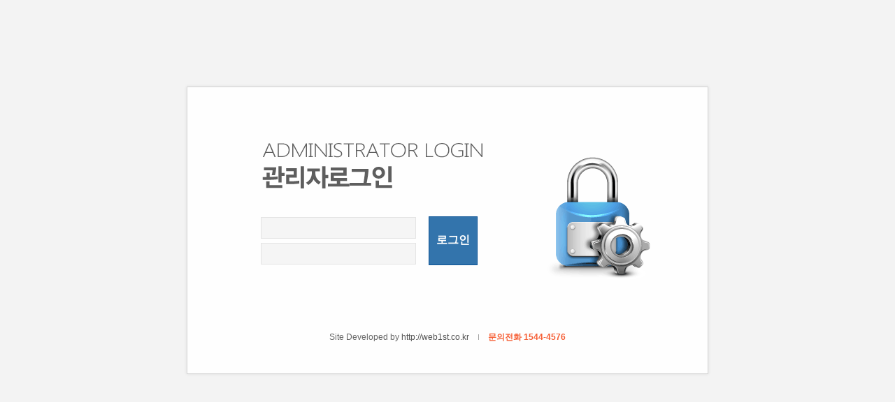

--- FILE ---
content_type: text/html
request_url: http://cti.or.kr/admin/
body_size: 3144
content:
<!DOCTYPE html PUBLIC "-//W3C//DTD XHTML 1.0 Transitional//EN" "http://www.w3.org/TR/xhtml1/DTD/xhtml1-transitional.dtd">
<html xmlns="http://www.w3.org/1999/xhtml">
<head>
<meta http-equiv="Content-Type" content="text/html; charset=euc-kr" />
<title>관리자</title>
<!--[if ie 6]><link href="css/style_ie6.css" link rel="stylesheet" type="text/css" /><![endif]-->
<!--[if ie 7]><link href="css/style_ie7.css" link rel="stylesheet" type="text/css" /><![endif]-->

<link href="/admin_skin/css/admin.css" rel="stylesheet" type="text/css" />
<script type="text/JavaScript" src="/js/basic_script.js"></script>
<script type="text/JavaScript" src="/admin_skin/js/common.js"></script>
<script type="text/JavaScript" src="/admin_skin/js/admin.js"></script> 
<script type="text/javascript" src="http://code.jquery.com/jquery-1.11.1.min.js"></script> 

<script type="text/javascript">
function initMenu(){
  $('#menu ul').hide();
  $('#menu ul:first').show();
  $('#menu li a').click(
    function() {
      var checkElement = $(this).next();
	  if((checkElement.is('ul')) && (checkElement.is(':visible'))) {
        return false;
        }
      if((checkElement.is('ul')) && (!checkElement.is(':visible'))) {
        //$('#menu ul:visible').slideUp('normal');
        checkElement.slideDown('normal');
		$('#menu li a').removeClass('active');
		$(this).addClass('active');
        return false;
        }
      }
    );


  }
$(document).ready(function() {initMenu();});
function initMenu_on(m,n) {
  $('#menu ul').hide();
  $('#menu ul:eq('+m+')').slideDown('slow');
  $('#menu li a').removeClass('active');
  $('#menu li a:eq('+n+')').addClass('active');
}

</script>
</head>
<body>
<span id="dynamic" style="display:none;"></span>


<script>
function check_form(){
    form_name = document.login_form;
    if (form_name.id.value == ""){
        alert("관리자 아이디를 입력하세요!!");
        form_name.id.focus();
    }else if (form_name.pw.value == ""){
        alert("관리자 비밀번호를 입력하세요!!");
        form_name.pw.focus();
    }else{
		form_name.submit();
	}
}
</script>

	<div id="login">
	<p><img src="/admin_skin/img/login_bg_top.gif" alt=""/></p>
		<form name="login_form" method="post" action="/admin_skin/login_ok.php" >
		<div id="login_box">
			<img src="/admin_skin/img/login_title.gif" alt=""/>
			<ul>
				<li><input type="text" name="id" value="" tabindex="1"   class="login_input"></li>
				<li><input type="password" name="pw" value="" tabindex="2"  onkeydown="if(event.keyCode ==13){check_form();}"  class="login_input"></li>
				<!-- <li><input type="checkbox" name=""> 아이디저장 <input type="checkbox" name="" class="pass_check"> 비밀번호저장</li> -->
			</ul>
			<p class="login_btn"><a href="javascript:check_form();">로그인</a></p>
		</div>
		</form>


	<p class="copy">Site Developed by <a href="http://web1st.co.kr" target="_blank">http://web1st.co.kr</a> <img src="/admin_skin/img/gray_vline.gif" alt=""/> <span>문의전화 1544-4576</span></p>
	<p><img src="/admin_skin/img/login_bg_bottom.gif" alt=""/></p>
	</div>

</body>
</html>

--- FILE ---
content_type: text/css
request_url: http://cti.or.kr/admin_skin/css/admin.css
body_size: 15548
content:
@charset "euc-kr";
/* CSS Document */

@import url(default.css);

#login {width:754px; margin:120px auto 0; background:url('/admin_skin/img/login_bg.gif') left top repeat-y;}
#login #login_box{margin:70px 0 90px 110px; position:relative; font-size:0; line-height:0; }
#login #login_box ul {margin-top:40px;}
#login #login_box ul li {padding-bottom:6px;}
#login #login_box ul li input {vertical-align:middle; }
#login #login_box .login_btn {position:absolute; top:107px; left:240px;}
#login #login_box .login_btn a{display:inline-block; width:68px; height:68px; border:1px solid #0c5396; background-color:#3374ac; text-align:center;  font-size:16px;  font-family:'Malgun Gothic', sans-serif; font-weight:bold; color:#fff; line-height:65px;}
.login_input{width:220px; height:29px; line-height:27px; background-color:#f5f5f5; border:1px solid #e4e4e4; color:#464646; }
.pass_check{margin-left:30px; }
#login .copy { font-family:tahoma, 'Malgun Gothic', sans-serif; text-align:center; margin-bottom:35px;}
#login .copy a{ font-family:tahoma, 'Malgun Gothic', sans-serif;}
#login .copy img {margin:0 10px;}
#login .copy span { font-weight:bold; color:#f65d33}


#gnb{width:200px; position:absolute;left:0; top:0; background:url('/admin_skin/img/left_bg.jpg') left top no-repeat; background-color:#27498f; border-left:1px solid #15357a;border-top:1px solid #15357a; border-right:1px solid #15357a;  min-height:150%; color:#fff; font-family:tahoma, 'Malgun Gothic', sans-serif;}
#gnb h1 {margin:50px 0 0 16px;}
#gnb p {margin:10px 0 0 16px;}
#gnb p img {margin:0 12px 0 0;}

ul#menu { width: 100%; margin:45px 0 0 0; }
ul#menu ul { width: 100%; margin:0 0 30px 0;}
ul#menu .ad_m_info li {padding:0 0 0 15px;}
ul#menu .ad_m_info li span {font-weight:bold; font-family:tahoma,'Malgun Gothic', sans-serif; text-decoration:underline; }
ul#menu .ad_m_info a {color: #fff;  padding:3px 0 3px 25px;  margin:0; font-size:12px;  font-family:'Malgun Gothic', sans-serif; background:url('/admin_skin/img/snb_dot.gif') 15px 10px no-repeat; margin:10px 0 0 -15px;}
ul#menu .ad_m_info a:hover { background:url('/admin_skin/img/snb_dot.gif') 15px 10px no-repeat #15357a;}
ul#menu a {display: block; text-decoration: none;}
ul#menu li a { padding:10px 0 10px 10px; margin:8px 0 8px 0 ; color: #fff; font-size:13px; font-weight:bold; font-family:'Malgun Gothic', sans-serif; letter-spacing:-1px;}
ul#menu li a:hover { background:url('/admin_skin/img/gnb_bg.gif') left top repeat; }
ul#menu li a.active { background:url('/admin_skin/img/gnb_bg.gif') left top repeat; }
ul#menu li ul li {color: #fff;   font-size:12px; font-family:'Malgun Gothic', sans-serif;}
ul#menu li ul li.h_line{padding-bottom:5px; border-bottom:1px dotted #7691ca;}
ul#menu li ul li a {color: #fff;  padding:3px 0 3px 25px;  margin:0; font-size:12px;  font-family:'Malgun Gothic', sans-serif; background:url('/admin_skin/img/snb_dot.gif') 15px 10px no-repeat; }
ul#menu li ul li a:hover {  background:url('/admin_skin/img/snb_dot.gif') 15px 10px no-repeat #15357a;}

#container {width:100%;background:url('/admin_skin/img/left_bg2.jpg') left top repeat-y; padding-bottom:100px;}
#container input {vertical-align:middle;}
#container #con_body {padding:40px 0 0 250px;}
#container #con_body .title { font-family:'Malgun Gothic', sans-serif; font-size:30px; font-weight:bold; color:#27498f; letter-spacing:-1px; background:url('/admin_skin/img/title_bullet.gif') left 13px no-repeat; padding-left:30px; }
#container #con_body #contents {padding:40px 50px 0 0;}


#container2 {width:100%; padding-bottom:100px;}
#container2 input {vertical-align:middle;}
#container2 #con_body {padding:40px 0 0 40px;}
#container2 #con_body .title { font-family:'Malgun Gothic', sans-serif; font-size:30px; font-weight:bold; color:#27498f; letter-spacing:-1px; background:url('/admin_skin/img/title_bullet.gif') left 13px no-repeat; padding-left:30px; }
#container2 #con_body #contents {padding:20px 30px 0 0;}


.box_01 {width:100%; overflow:hidden;  margin-bottom:20px;}
.box_02 {width:50%; float:left; overflow:hidden; margin-bottom:20px;}

.s_title { font-family:'Malgun Gothic', sans-serif; font-size:16px; font-weight:bold; color:#27498f; letter-spacing:-1px; background:url('/admin_skin/img/bullet_01.gif') left 8px no-repeat; padding-left:13px; }

.admin_bbs {width:95%; height:120px; margin:20px 0 10px 0; border-bottom:1px dashed #7691ca; padding:0 5% 0 0;}
.admin_bbs li {position:relative; height:22px; background:url('/admin_skin/img/bullet_02.gif') 15px 4px no-repeat; padding-left:23px; }
.admin_bbs li span {position:absolute; right:0; font-family:tahoma, 'Malgun Gothic', sans-serif; font-size:11px; }

.ad_post{height:150px; overflow:scroll; width:100%; border:1px solid #ccc;}

.sms_comen {border:1px solid #ccc; padding:10px 10px 10px 0; background-color:#fff; margin:10px 0 0 0;}
.sms_comen strong {padding:0 0 0 20px;}

.sms_box {width:150px; height:100px; border:1px solid #ccc; padding:5px; overflow-y:scroll;}
.edit_box {border:1px solid #ccc; padding:2%; width:95.6%; margin:0 0 30px 0; text-align:center;}
.goods_comen_box {border:1px solid #ccc; padding:1%; width:94%; margin:0 0 10px 0; text-align:left;}

.ad_add_photo{ width:655px; border:1px solid #ccc; padding:10px; margin:10px 10px 10px 15px; background-color:#f7f7f7;}
.ad_add_photo dl dt{float:left; font-family:'Malgun Gothic', sans-serif; width:70px; line-height:28px; }
.ad_add_photo dl dd {padding:3px 0;}

.cate_depth_01{width:95.5%; border-left:1px solid #ccc; border-top:2px solid #1e6ec2;   border-right:1px solid #ccc;  border-bottom:1px solid #ccc; background-color:#fff; margin:10px 0 30px 0; padding:2%; }
.cate_depth_01 ul li{background:url('/admin_skin/img/icon_m.gif') left 7px no-repeat; padding:5px 0 5px 25px;  border-bottom:1px dotted #ccc;}
.cate_depth_01 ul li a { font-family:'Malgun Gothic', sans-serif; font-weight:bold;}
.cate_depth_02{width:100%; margin:10px 0 10px 0; }
.cate_depth_02 ul li{background:url('/admin_skin/img/icon_s.gif') left 7px no-repeat; padding:5px 0 5px 25px;  border-bottom:1px dotted #ccc;}
.cate_depth_02 ul li a { font-family:'Malgun Gothic', sans-serif; font-weight:bold; }
.cate_depth_03{width:100%; margin:10px 0 10px 0; }
.cate_depth_03 ul li{background:url('/admin_skin/img/icon_s.gif') left 7px no-repeat; padding:5px 0 5px 25px;  border-bottom:1px dotted #ccc;}
.cate_depth_03 ul li a { font-family:'Malgun Gothic', sans-serif; font-weight:bold; }

/* 공통 */
.table_01 {width:100%; border-left:1px solid #ccc; border-top:2px solid #1e6ec2; margin:10px 0 30px 0; }
.table_01 th {border-bottom:1px solid #ccc;  border-right:1px solid #ccc; font-weight:bold; text-align:center; font-family:'Malgun Gothic', sans-serif; padding:8px 0; }
.table_01 td {border-bottom:1px solid #ccc;  border-right:1px solid #ccc;font-family:'Malgun Gothic', sans-serif;  padding:8px 0; text-align:center; background-color:#fff; }
.table_01 td a {font-family:'Malgun Gothic', sans-serif; }
.table_01 td input {vertical-align:middle;}
.table_01 td.subject{text-align: left; font-weight:normal; padding-left:5px;}


.table_02 {width:100%; border-left:1px solid #ccc; border-top:2px solid #1e6ec2;margin:10px 0 30px 0; }
.table_02 th {border-bottom:1px solid #ccc;  border-right:1px solid #ccc; font-weight:bold; text-align:center; font-family:'Malgun Gothic', sans-serif; padding:8px 0; }
.table_02 td {border-bottom:1px solid #ccc;  border-right:1px solid #ccc;font-family:'Malgun Gothic', sans-serif; text-align:left;  padding:8px 0 8px 10px; background-color:#fff; }
.table_02 td a {font-family:'Malgun Gothic', sans-serif; }
.table_02 td input {vertical-align:middle;}

.table_03 {width:100%; border-left:1px solid #ccc; border-top:2px solid #1e6ec2; margin:10px 0 30px 0; }
.table_03 th {border-bottom:1px solid #ccc;  border-right:1px solid #ccc; font-weight:bold; text-align:center; font-family:'Malgun Gothic', sans-serif; padding:8px 0; }
.table_03 td {border-bottom:1px solid #ccc;  border-right:1px solid #ccc;font-family:'Malgun Gothic', sans-serif;  padding:8px; background-color:#fff; }
.table_03 td a {font-family:'Malgun Gothic', sans-serif; }
.table_03 td input {vertical-align:middle;}
.table_03 td li {font-family:'Malgun Gothic', sans-serif; padding:2px 0 2px 0;}


.table_04 {width:90%; border-left:1px solid #ccc; border-top:1px solid #ccc;margin:10px 0 30px 0; }
.table_04 th {border-bottom:1px solid #ccc;  border-right:1px solid #ccc; font-weight:bold; text-align:center; font-family:'Malgun Gothic', sans-serif; padding:8px 0; }
.table_04 td {border-bottom:1px solid #ccc;  border-right:1px solid #ccc;font-family:'Malgun Gothic', sans-serif; text-align:left;  padding:8px 0 8px 10px; background-color:#fff; }
.table_04 td a {font-family:'Malgun Gothic', sans-serif; }
.table_04 td input {vertical-align:middle;}


.ad_coment {width:90%; margin:0 0 0 15px;}
.ad_coment li {list-style:disc none outside; line-height:22px; font-family:'Malgun Gothic', sans-serif; }
.ad_coment li a {font-family:'Malgun Gothic', sans-serif; }
.ad_coment li span {color:#ff5400; font-weight:bold;}

.log_01 {margin:10px 0 10px 0; font-family:'Malgun Gothic', sans-serif; }
.log_01 span {color:#1e6ec2; font-weight:bold; font-family:'Malgun Gothic', sans-serif;}

.ad_mall_page {height:29px; width:100%; text-align:center; margin-top:10px;  }
.ad_mall_page a{vertical-align:middle; display:inline-block; height:23px;  width:25px; line-height:25px; border:1px solid #ececec; text-align:center; font-size:11px; font-family:tahoma, sans-serif; background-color:#fff;}
.ad_mall_page a:hover{ display:inline-block; text-decoration:none; background-color:#e6e6e6;}
.ad_mall_page img {vertical-align:middle; margin-top:-1px;}
.ad_mall_page a.page_img{ vertical-align:middle; border:none;background-color:none;}

/* input 종류 */
.ad_point01 {color:red;}
.ad_input {border:1px solid #ccc; height:24px; line-height:24px; padding:0 0 0 3px; vertical-align:middle; margin:1px 0 1px 0;}
.ad_select {border:1px solid #ccc; height:26px; line-height:24px; padding:0 0 0 3px;vertical-align:middle;}

/* width */
.aw90per {width:90%;}
.aw50 {width:50px;}
.aw80 {width:80px;}
.aw100 {width:100px;}
.aw150 {width:150px;}
.aw200 {width:200px;}
.aw300 {width:300px;}
.aw350 {width:350px;}
.aw400 {width:400px;}
.aw450 {width:450px;}
.aw500 {width:500px;}
.aw600 {width:600px;}
.aw700 {width:700px;}

/* margin_padding */
.a_mar_b40 {margin:0 0 40px 0;}
.a_mar_t20 {margin:20px 0 0 0;}
.a_mar_tm20b40 {margin:-20px 0 40px 0;}

/* btns */
.admin_btns{text-align:center;}
.admin_btns2{text-align:right;}
.admin_btns3{text-align:left;}
a.ad_color_btn{display:inline-block; width:150px; height:30px; line-height:28px; background-color:#15357a; color:#fff; text-align:center; font-weight:bold; font-family:'Malgun Gothic', sans-serif; }
a.ad_color_btn2 {display:inline-block; width:150px; height:30px; line-height:28px; background-color:#115b8e; color:#fff; text-align:center; font-weight:bold; font-family:'Malgun Gothic', sans-serif; }
a.ad_gray_btn{display:inline-block; width:150px; height:30px; line-height:28px; background-color:#ccc; color:#000; text-align:center; font-weight:bold; font-family:'Malgun Gothic', sans-serif; }
a.ad_del_btn {display:inline-block; width:50px; height:24px; line-height:22px; background-color:#e23333; color:#fff; text-align:center; font-weight:bold; font-family:'Malgun Gothic', sans-serif; }
a.ad_mini_btn {display:inline-block; width:55px; height:24px; line-height:22px; background-color:#e15a5a; color:#fff; text-align:center; font-weight:bold; font-family:'Malgun Gothic', sans-serif; margin:0 0 5px 0; font-size:11px;}
a.ad_mini_btn2 {display:inline-block; width:55px; height:24px; line-height:22px; background-color:#557dcf; color:#fff; text-align:center; font-weight:bold; font-family:'Malgun Gothic', sans-serif; margin:0 0 5px 0; font-size:11px;}
a.ad_mini_btn3 {display:inline-block; width:55px; height:20px; line-height:18px; background-color:#557dcf; color:#fff; text-align:center; font-weight:bold; font-family:'Malgun Gothic', sans-serif; margin:0 0 5px 0; font-size:11px;}
a.ad_mini_btn4 {display:inline-block; width:90px; height:24px; line-height:22px; background-color:#557dcf; color:#fff; text-align:center; font-weight:bold; font-family:'Malgun Gothic', sans-serif; margin:0 0 5px 0; font-size:11px;}



a.online_color_btn0{display:inline-block; width:60px; height:24px; line-height:22px; background-color:#ccc; color:#fff; text-align:center; font-weight:bold; font-family:'Malgun Gothic', sans-serif; }
a.online_color_btn1{display:inline-block; width:60px; height:24px; line-height:22px; background-color:#115b8e; color:#fff; text-align:center; font-weight:bold; font-family:'Malgun Gothic', sans-serif; }
a.online_color_btn2{display:inline-block; width:60px; height:24px; line-height:22px; background-color:#e23333; color:#fff; text-align:center; font-weight:bold; font-family:'Malgun Gothic', sans-serif; }
a.online_color_btn3{display:inline-block; width:60px; height:24px; line-height:22px; background-color:#339966; color:#fff; text-align:center; font-weight:bold; font-family:'Malgun Gothic', sans-serif; }
a.online_color_btn4{display:inline-block; width:60px; height:24px; line-height:22px; background-color:#e15a5a; color:#fff; text-align:center; font-weight:bold; font-family:'Malgun Gothic', sans-serif; }
a.online_color_btn5{display:inline-block; width:60px; height:24px; line-height:22px; background-color:#15357a; color:#fff; text-align:center; font-weight:bold; font-family:'Malgun Gothic', sans-serif; }
a.online_color_btn6{display:inline-block; width:60px; height:24px; line-height:22px; background-color:#115b8e; color:#fff; text-align:center; font-weight:bold; font-family:'Malgun Gothic', sans-serif; }
a.online_color_btn7{display:inline-block; width:60px; height:24px; line-height:22px; background-color:#15357a; color:#fff; text-align:center; font-weight:bold; font-family:'Malgun Gothic', sans-serif; }

/* 나의 강의실 */
.class_table {width:100%;  margin:15px 0 20px 0; border-top:3px solid #0157ac; border-left:1px solid #b7b7b7;}
.class_table thead th {background:url(/img/sub/table_bg.gif) left top repeat #a7dbff; padding:10px 0; color:#000; border-right:1px solid #b7b7b7;  border-bottom:1px solid #b7b7b7; text-align:center; font:bold 15px 'Malgun Gothic', sans-serif;}
.class_table tbody td {background-color:#fff; padding:8px 0; border-bottom:1px solid #b7b7b7;  border-right:1px solid #b7b7b7; text-align:center; font:normal 13px 'Malgun Gothic', sans-serif;}
.class_table tbody td a {font:bold 13px 'Malgun Gothic', sans-serif;}
.class_table tbody td.txt_left {text-align:left; padding:8px 5px ; }
.class_table tbody td.step {text-align:left; padding:8px 0 8px 5px ;  font:normal 13px 'Malgun Gothic', sans-serif;}
.class_table tbody td.step div {position:relative; width:78%; padding:0 110px 0 0; }
.class_table tbody td.step div strong {position:absolute; top:-1px; margin:0 0 0 5px ; font:bold 13px 'Malgun Gothic', sans-serif;}
.class_table tbody td.step div span.class_step {display:inline-block; background-color:#0157ac;}
.class_table tbody td a.class_detail {display:inline-block; width:75%; font:bold 12px 'Malgun Gothic', sans-serif; background-color:#919296; color:#fff; padding:3px 0 5px 0; border:1px solid #5a5b5c;}
.class_table tbody td a.class_detail:hover {background-color:#e22e36; color:#fff; border:1px solid #5a5b5c;}




--- FILE ---
content_type: text/css
request_url: http://cti.or.kr/admin_skin/css/default.css
body_size: 3623
content:
@charset "euc-kr";
/* CSS Document */

* {margin:0; padding:0;}
div,ul,li,dl,dd,dt,span { margin:0; padding:0; }
caption, dl, dd, dt, div, th, td, ol, ul, li, a, u, b, strong, span, input, select, textarea, p { font-family:"돋움", dotum, tahoma, sans-serif; font-size:12px; }

fieldset {padding:0; border:none;margin:0;}
fieldset legend {position:absolute; left:0; top:0; overflow:hidden; font-size:0; line-height:0; height:0;visibility:hidden;padding:0;margin:0;}

li {list-style:none;}
li img {vertical-align:middle;}
img {margin:0; padding:0; border:0;}

address {font-style: normal;}

html {height:100%;}
body {font-family:"돋움",dotum,verdana, tahoma, sans-serif; font-size:12px;	color:#666;	margin:0; padding:0; height:100%; background-color:#f3f3f3;}

/* h1~h6 hr */
hr {position:absolute; width:0; height:0; font-size:0; overflow:hidden; line-height:0; visibility:hidden;}
h1, h2, h3, h4, h5, h6{padding:0;margin:0;}
.h_none{display:none;}

/* about form */
button { border:0; padding:0; background:transparent; cursor:pointer; *overflow:visible;}
select optgroup{padding:0;margin:0;}
select optgroup option{padding:0;margin:0;}

fieldset {padding:0; border:none;margin:0;}
fieldset legend {position:absolute; left:0; top:0; overflow:hidden; font-size:0; line-height:0; height:0;visibility:hidden;padding:0;margin:0;}
form {padding:0;margin:0;}

.label_st {overflow:hidden; position:absolute; top:0; left:0; width:0; height:0; margin:0; padding:0; visibility:hidden;line-height:0;}

/*table*/
table {border:0;}
.cp_no { visibility:hidden; padding:0;margin:0;width:0; height:0;line-height:0; overflow:hidden;font-size:0.88em;}
.cp_right {text-align:right; font-size:0.88em; padding:3px 0 5px 0; }               
.cp_left {text-align:left; font-size:0.88em;padding:3px 0 5px 0;} 

/* 테이블 - 마크업에 'cellspacing="0"' 지정  */
table {border-collapse: collapse; border-spacing: 0; border: 0;}
th, td {text-align: left; font-weight: normal; border: 0; font-size:12px; font-family: "돋움", Dotum, "굴림", Gulim, AppleGothic, Sans-serif;  color:#333; line-height:130%;}


/* 텍스트 관련 요소 초기화 */
address, caption, em, cite {font-weight: normal; font-style: normal;}
ins {text-decoration: none;}
del {text-decoration: line-through;}

/* 인용문 */
blockquote:before, blockquote:after, q:before, q:after {content:"";}
blockquote,q {quotes:"" "";}

/* 숨김설정 */
legend {text-indent:-9999px; font-size:0; width:0; height:0;}
hr {display: none;}
caption {text-indent:-9999px; font-size:0;  width:0; height:0;}
label {visibility: hidden; font-size:0;  width:0; height:0;}
label.label_view {visibility: visible; font-size:12px; }
.hidden {text-indent:-9999px; font-size:0; width:0; height:0;}


/*color*/
.gray333 {color:#333;}
.gray555 {color:#555;}
.gray666 {color:#666;}
.black {color:#000;}
.white {color:#fff;}
.green {color:#65ad19;}
.orange {color:#f80;}
.orange2 {color:#f60;}
.blue1{color:#00f;}
.blue2{color:#186ca8;}
.red {color:#ff0000;}

.b {font-weight:bold;}

/*align*/
.float_l { float:left;}
.float_r { float:right;}
.clearboth {clear:both;}

.txt_left {text-align:left;}
.txt_center {text-align:center;}
.txt_right {text-align:right;}

/*default font color*/
.color666 {color:#666;} /*진한 회색*/
.color777 {color:#777;} /*진한 회색*/
.color999 {color:#999;} /*중간 회색*/
.colorCcc {color:#ccc;} /*진한 회색*/

/* pd_mar */
.pd_0 {padding:0;}


/*width */

/* link */
a{color:#555; text-decoration:none;}
a:visited{color:#555;}
a:hover, a:active, a:focus {color:#000; text-decoration:underline;}


--- FILE ---
content_type: application/javascript
request_url: http://cti.or.kr/js/basic_script.js
body_size: 5684
content:

/*현재 페이지 페이지 부분  변환 할때 사용하는 스크립트*/
function exec_script(src){
	var scriptEl = document.createElement("script");
	scriptEl.src = src;
 	document.getElementById("dynamic").appendChild(scriptEl);
}


// 숫자체크
function numcheck(Str)
{
	var Re = true;

	for(i = 0 ; i < Str.length ; i++)
	{
		var a = Str.charCodeAt(i);

		if (a < 48 || a > 57)
			Re = false;
	}
	return Re;
}




function number_Formatreturn(inputbox)
{ 
    num = inputbox.value;
    num = num.split(",").join("");

    var arr = num.split(".");
    var num = new Array();

    for(i = 0; i <= arr[0].length - 1 ; i++)
	{
		num[i] = arr[0].substr(arr[0].length - 1 - i, 1);

        if (i % 3 == 0 && i != 0) num[i] += ",";
    }

    num = num.reverse().join("");

    if (!arr[1])
		return num;
	else
		return num + "." + arr[1];
}










function zoomclose(picture, picname, windowwidth, windowheight)
{
	// 이미지창 열기
	windowwidth  = eval(windowwidth)  + 18;
	windowheight = eval(windowheight) + 3;

	var winhandle = window.open("" ,"_blank", "toolbar=no, scrollbars=yes, resizable=no, width=" + windowwidth + ", height=" + windowheight);

	if (winhandle != null)
	{
		htmlstring  = "<html>";
		htmlstring += "<head><title>" + picture + "</title></head>";
		htmlstring += "<body leftmargin=0 topmargin=0 marginwidth=0 marginheight=0>";
		htmlstring += "<a href='javascript:window.close()'><img src=" + picname + " border='0' alt='창닫기' /></a>";
		htmlstring += "</body>";
		htmlstring += "</html>";

		winhandle.document.open();
		winhandle.document.write(htmlstring);
		winhandle.document.close();
	}

	if (winhandle != null) winhandle.focus();
} 










function MM_showHideLayers(){ //쇼핑몰 카테고리 2차 보여주고 숨기기
	// v3.0
	var i, p, v, obj, args = MM_showHideLayers.arguments;

	for(i = 0 ; i < (args.length - 2); i += 3)
	{
		if ((obj = MM_findObj(args[i])) != null)
		{
			v = args[i + 2];

			if (obj.style)
			{
				obj = obj.style;
				v = (v == "show") ? "visible" : (v = "hide") ? "hidden" : v;
			}
			obj.visibility = v;
		}
	}
} 






	function ajaxpage(url, containerid) {
		//alert(containerid);
		var page_request = false;

		if (window.XMLHttpRequest) // if Mozilla, Safari etc
		{
			page_request = new XMLHttpRequest()
		}
		else if (window.ActiveXObject)
		{ // if IE

	

			try
			{
				page_request = new ActiveXObject("Msxml2.XMLHTTP");
			}
			catch (e)
			{
				try
				{
					page_request = new ActiveXObject("Microsoft.XMLHTTP");
				}
				catch (e)
				{
				}
			}
		}
		else
		{

			return false;
		}

		page_request.onreadystatechange = function() {
			//alert(page_request + "-->" + containerid);
			//loadpage(page_request, containerid);
			if (page_request.readyState == 4 && (page_request.status == 200 || window.location.href.indexOf("http") == -1))
			{
			        document.getElementById(containerid).innerHTML = page_request.responseText;
				//getIndiViewOut();
			}
		}



		page_request.open('GET', url, true);
		page_request.send(null);
	}




/*--------------------------------------------------------------
       기    능 : 입력한 문자열이 첫번째 문자가 알파벳소문자인지 체크
       형식인자 : checkStr  = 검사할 문자열
       리 턴 값 : true      = 문자열의 첫번째 문자가 알파벳일 때
                  false     = 문자열의 첫번째 문자가 알파벳이 아닐때
       참고사항 : 아이디 체크
--------------------------------------------------------------*/
     function checkAlphaStart(checkStr)
     {
          var checkOk = "abcdefghijklmnopqrstuvwxyz";

          ch = checkStr.charAt(0);
          for (j=0; j<=checkOk.length; j++)
          {
               if (ch == checkOk.charAt(j))
                    break;
               if (j == checkOk.length)
               {
                    return (false);  // 잘못 입력했을 때
                    break;
               }
          }

          return true;  // 정확히 입력했을 때
     }  


/*--------------------------------------------------------------
       기    능 : 문자열이 알파벳과 숫자 구리고 "_"로만 구성되어 잇는지 체크
       형식인자 : checkStr  = 검사할 문자열
       리 턴 값 : true      = 허용된 문자로만 올바르게 구성되어 있을때
                  false     = 허용된 이외의 문자가 포함되어 있을때
       참고사항 : 아이디로 사용할 수 있는 문자들 
--------------------------------------------------------------*/ 
     function checkAlphaNumericUnderline(checkStr)
     {
          // 아이디로 사용할 수 있는 문자
          //var checkOk = "ACDEFGHIJKLMNOPQRSTUVWXYZabcdefghijklmnopqrstuvwxyz0123456789_";
		  var checkOk = "abcdefghijklmnopqrstuvwxyz0123456789_";

          for (i=0; i<checkStr.length; i++)
          {
               ch = checkStr.charAt(i);
               for (j=0; j<=checkOk.length; j++)
               {
                    if (ch == checkOk.charAt(j))
                         break;
                    if (j == checkOk.length)
                    {
                         return (false);  // 잘못 입력했을 때
                         break;
                    }
               }
          }

          return true;  // 정확히 입력했을 때
     }

// 북마크 
function bookmark(a, b){
	window.external.AddFavorite(a, b);
} 
function AddItem(selectobj,val,txt,optindex) {
	NewItem = new Option(txt, val, false, true);
   selectobj.options[optindex]=NewItem;
}

function start() 
{
document.body.style.behavior='url(#default#homepage)';
document.body.setHomePage('http://222.236.46.83/');
}

--- FILE ---
content_type: application/javascript
request_url: http://cti.or.kr/admin_skin/js/admin.js
body_size: 869
content:

 //리스트 체크 박스 전체 체크
function checkboxidx( chkform ) { 
	var chk_box = chkform.elements['idx[]']; 
	if(chk_box!=null){ 	
		var chk_len = chk_box.length; 	
		if ( chk_len==null )  { chk_box.checked == true ? chk_box.checked = false : chk_box.checked = true   ; return  ; }  
		for( var lo = 0; lo < chk_len; lo++) chk_box[lo].checked == true ? chk_box[lo].checked = false : chk_box[lo].checked = true   ;
	}
}

 //게시판 리스트 체크 박스 전체 체크
function checkboxrowid( chkform ) { 
	var chk_box = chkform.elements['rowid[]']; 
	if(chk_box!=null){ 	
		var chk_len = chk_box.length; 	
		if ( chk_len==null )  { chk_box.checked == true ? chk_box.checked = false : chk_box.checked = true   ; return  ; }  
		for( var lo = 0; lo < chk_len; lo++) chk_box[lo].checked == true ? chk_box[lo].checked = false : chk_box[lo].checked = true   ;
	}
}


--- FILE ---
content_type: application/javascript
request_url: http://cti.or.kr/admin_skin/js/common.js
body_size: 2420
content:

// 이미지 롤오버

function MM_preloadImages() { //v3.0
    var d=document; if(d.images){ if(!d.MM_p) d.MM_p=new Array();
    var i,j=d.MM_p.length,a=MM_preloadImages.arguments; for(i=0; i<a.length; i++)
    if (a[i].indexOf("#")!=0){ d.MM_p[j]=new Image; d.MM_p[j++].src=a[i];}}
	}

	function MM_swapImgRestore() { //v3.0
	  var i,x,a=document.MM_sr; for(i=0;a&&i<a.length&&(x=a[i])&&x.oSrc;i++) x.src=x.oSrc;
	}

	function MM_findObj(n, d) { //v4.01
	  var p,i,x;  if(!d) d=document; if((p=n.indexOf("?"))>0&&parent.frames.length) {
		d=parent.frames[n.substring(p+1)].document; n=n.substring(0,p);}
	  if(!(x=d[n])&&d.all) x=d.all[n]; for (i=0;!x&&i<d.forms.length;i++) x=d.forms[i][n];
	  for(i=0;!x&&d.layers&&i<d.layers.length;i++) x=MM_findObj(n,d.layers[i].document);
	  if(!x && d.getElementById) x=d.getElementById(n); return x;
	}

	function MM_swapImage() { //v3.0
	  var i,j=0,x,a=MM_swapImage.arguments; document.MM_sr=new Array; for(i=0;i<(a.length-2);i+=3)
	   if ((x=MM_findObj(a[i]))!=null){document.MM_sr[j++]=x; if(!x.oSrc) x.oSrc=x.src; x.src=a[i+2];}
	}


// div보이고 안보이기
	function open_all(id){
	
	if(document.getElementById(id).style.display=='inline') {
		document.getElementById(id).style.display='none';
	}else{ 
		document.getElementById(id).style.display='inline';
	}
}



//trim 함수
function trim(str)
{
	str = str.replace(/^\s+/, '');

	for(var i = str.length - 1; i > 0; i--)
	{
		if (/\S/.test(str.charAt(i)))
		{
			str = str.substring(0, i + 1);
			break;
		}
	}
    return str;
}

function alpha_number_check(data)
{
	str = data;
	len = str.length;

	for(i=0 ; i<len ; i++)
	{
		if ((str.charAt(i)<'0' || str.charAt(i)>'9') && (str.charAt(i)<'a' || str.charAt(i)>'z'))
		{
			return false;
		}
	}
	return true;
}

function special_char_check(data)
{
	str = data;
	len = str.length;

	for(i=0 ; i<len ; i++)
	{
		if ((str.charAt(i)>=' ' && str.charAt(i)<='/') || (str.charAt(i)>=':' && str.charAt(i)<='@') || (str.charAt(i)>='[' && str.charAt(i)<='.') || (str.charAt(i)>='{' && str.charAt(i)<='~'))
		{
			return false;
		}
	}
	return true;
}

function number_check(data)
{
	str = data;
	len = str.length;

	for(i=0 ; i<len ; i++)
	{
		if ((str.charAt(i)<'0' || str.charAt(i)>'9') && (!(str.charAt(i) == '.' || str.charAt(i) == '-')))
		{
			return false;
		}
	}
	return true;
}
